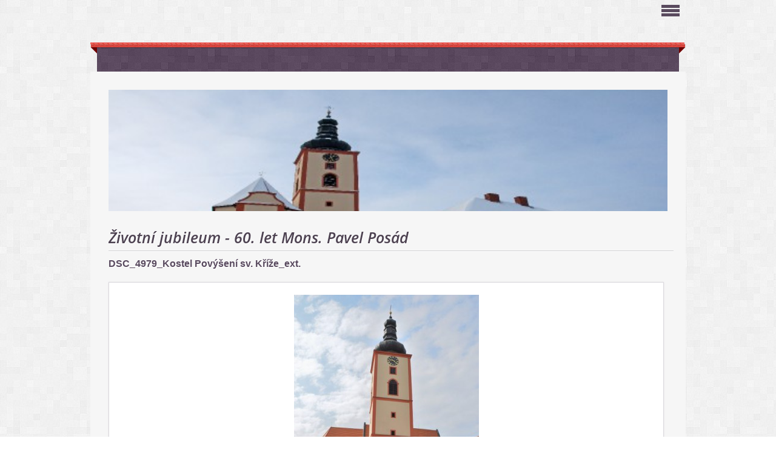

--- FILE ---
content_type: text/html; charset=UTF-8
request_url: https://www.farnostveseli.cz/fotoalbum/rok-2013/zivotni-jubileum---60.-let-mons.-pavel-posad/dsc_4979_kostel-povyseni-sv.-krize_ext..html
body_size: 5259
content:
<?xml version="1.0" encoding="utf-8"?>
<!DOCTYPE html PUBLIC "-//W3C//DTD XHTML 1.0 Transitional//EN" "http://www.w3.org/TR/xhtml1/DTD/xhtml1-transitional.dtd">
<html lang="cs" xml:lang="cs" xmlns="http://www.w3.org/1999/xhtml" xmlns:fb="http://ogp.me/ns/fb#">

      <head>

        <meta http-equiv="content-type" content="text/html; charset=utf-8" />
        <meta name="description" content="Stránky Římskokatolické farnosti ve Veselí nad Lužnicí" />
        <meta name="keywords" content="církev,farnost veselí,farnost,veselí" />
        <meta name="robots" content="all,follow" />
        <meta name="author" content="www.farnostveseli.cz" />
        <meta name="viewport" content="width=device-width, initial-scale=1.0">
        
        <title>
            Římskokatolická farnost ve Veselí nad Lužnicí - Fotoalbum - Rok 2013 - Životní jubileum - 60. let Mons. Pavel Posád  - DSC_4979_Kostel Povýšení sv. Kříže_ext.
        </title>
        <link rel="stylesheet" href="https://s3a.estranky.cz/css/d1000000300.css?nc=779669832" type="text/css" /><style type="text/css">#logo-in-content { background: #F6F6F6 url('/img/ulogo.15.jpeg') no-repeat; }</style>
<link rel="stylesheet" href="//code.jquery.com/ui/1.12.1/themes/base/jquery-ui.css">
<script src="//code.jquery.com/jquery-1.12.4.js"></script>
<script src="//code.jquery.com/ui/1.12.1/jquery-ui.js"></script>
<script type="text/javascript" src="https://s3c.estranky.cz/js/ui.js?nc=1" id="index_script" ></script><meta property="og:title" content="DSC_4979_Kostel Povýšení sv. Kříže_ext." />
<meta property="og:type" content="article" />
<meta property="og:url" content="https://www.farnostveseli.cz/fotoalbum/rok-2013/zivotni-jubileum---60.-let-mons.-pavel-posad/dsc_4979_kostel-povyseni-sv.-krize_ext..html" />
<meta property="og:image" content="https://www.farnostveseli.cz/img/tiny/249.jpg" />
<meta property="og:site_name" content="Římskokatolická farnost ve Veselí nad Lužnicí" />
<meta property="og:description" content="" />
			<script type="text/javascript">
				dataLayer = [{
					'subscription': 'true',
				}];
			</script>
			
    </head>
    <body class="">
        <!-- Wrapping the whole page, may have fixed or fluid width -->
        <div id="whole-page">

            

            <!-- Because of the matter of accessibility (text browsers,
            voice readers) we include a link leading to the page content and
            navigation } you'll probably want to hide them using display: none
            in your stylesheet -->

            <a href="#articles" class="accessibility-links">Jdi na obsah</a>
            <a href="#navigation" class="accessibility-links">Jdi na menu</a>

            <!-- We'll fill the document using horizontal rules thus separating
            the logical chunks of the document apart -->
            <hr />

            
            
            <!-- block for skyscraper and rectangle  -->
            <div id="sticky-box">
                <div id="sky-scraper-block">
                    
                    
                </div>
            </div>
            

            <!-- block for skyscraper and rectangle  -->

            <!-- Wrapping the document's visible part -->
            <div id="document">
                <div id="in-document">
                    
                    <!-- Hamburger icon -->
                    <button type="button" class="menu-toggle" onclick="menuToggle()" id="menu-toggle">
                    	<span></span>
                    	<span></span>
                    	<span></span>
                    </button>
                    
                    <!-- header -->
  <div id="header">
     <div class="inner_frame">
        <!-- This construction allows easy image replacement -->
        <h1 class="head-center hidden">
  <a href="https://www.farnostveseli.cz/" title="Římskokatolická farnost ve Veselí nad Lužnicí" style="display:none;"><span>Římskokatolická farnost ve Veselí nad Lužnicí</span></a>
  <span title="Římskokatolická farnost ve Veselí nad Lužnicí">
  </span>
</h1>
        <div id="header-decoration" class="decoration">
        </div>
     </div>
  </div>
<!-- /header -->


                    <!-- Possible clearing elements (more through the document) -->
                    <div id="clear1" class="clear">
                        &nbsp;
                    </div>
                    <hr />

                    <!-- body of the page -->
                    <div id="body">

                        <div id="nav-column">
                            <!-- Such navigation allows both horizontal and vertical rendering -->
<div id="navigation">
    <div class="inner_frame">
        <h2>Menu
            <span id="nav-decoration" class="decoration"></span>
        </h2>
        <nav>
            <menu class="menu-type-onclick">
                <li class="">
  <a href="/"><span>Úvod</span></a>
     
</li><li class="">
  <a href="/clanky/aktualni-porad-bohosluzeb.html"><span>Aktuální pořad bohoslužeb</span></a>
     
</li><li class="">
  <a href="/clanky/vyuka-nabozenstvi.html"><span>Výuka náboženství</span></a>
     
</li><li class="level_1 dropdown">
  <a href="/clanky/aktivity-farnosti/"><span>Aktivity farnosti</span></a>
     <ul class="level_2">
<li class="">
  <a href="/clanky/aktivity-farnosti/adopce-na-dalku/"><span>Adopce na dálku</span></a>
</li><li class="">
  <a href="/clanky/aktivity-farnosti/bozi-telo/"><span>Boží Tělo</span></a>
</li><li class="">
  <a href="/clanky/aktivity-farnosti/drahovska-pout/"><span>Drahovská pouť</span></a>
</li><li class="">
  <a href="/clanky/aktivity-farnosti/farni-tabory/"><span>Farní tábory</span></a>
</li><li class="">
  <a href="/clanky/aktivity-farnosti/fatimsky-apostolat/"><span>Fatimský apoštolát</span></a>
</li><li class="">
  <a href="/clanky/aktivity-farnosti/neokatechumenatni-cesta/"><span>Neokatechumenátní cesta</span></a>
</li><li class="">
  <a href="/clanky/aktivity-farnosti/hudba-ve-farnosti/"><span>Hudba ve farnosti</span></a>
</li><li class="">
  <a href="/clanky/aktivity-farnosti/majove-poboznosti/"><span>Májové pobožnosti</span></a>
</li><li class="">
  <a href="/clanky/aktivity-farnosti/noc-kostelu/"><span>Noc kostelů</span></a>
</li><li class="">
  <a href="/clanky/aktivity-farnosti/setkavani-manzelu/"><span>Setkávání manželů</span></a>
</li><li class="">
  <a href="/clanky/aktivity-farnosti/velikonocni-pomlazka/"><span>Velikonoční pomlázka</span></a>
</li>
</ul>
</li><li class="level_1 dropdown">
  <a href="/clanky/farnost-veseli-nad-luznici/"><span>Farnost Veselí nad Lužnicí</span></a>
     <ul class="level_2">
<li class="">
  <a href="/clanky/farnost-veseli-nad-luznici/kostel-povyseni-sv.-krize/"><span>Kostel Povýšení sv. Kříže</span></a>
</li><li class="">
  <a href="/clanky/farnost-veseli-nad-luznici/kostel-sv.-floriana/"><span>Kostel sv. Floriána</span></a>
</li><li class="">
  <a href="/clanky/farnost-veseli-nad-luznici/kaple-v-dome-sv.-frantiska/"><span>Kaple v Domě sv. Františka</span></a>
</li><li class="">
  <a href="/clanky/farnost-veseli-nad-luznici/domov-pro-seniory---tep/"><span>Domov pro seniory - TEP</span></a>
</li><li class="">
  <a href="/clanky/farnost-veseli-nad-luznici/dum-s-pecovatelskou-sluzbou---penzion/"><span>Dům s pečovatelskou službou - Penzion </span></a>
</li><li class="">
  <a href="/clanky/farnost-veseli-nad-luznici/kostel-nejsvetejsi-trojice/"><span>Kostel Nejsvětější Trojice</span></a>
</li>
</ul>
</li><li class="">
  <a href="/clanky/farnost-drahov/"><span>Farnost Drahov</span></a>
     
</li><li class="">
  <a href="/clanky/farnost-drachov/"><span>Farnost Dráchov</span></a>
     
</li><li class="">
  <a href="/clanky/farnost-kardasova-recice/"><span>Farnost Kardašova Řečice</span></a>
     
</li><li class="">
  <a href="/fotoalbum/"><span>Fotoalbum</span></a>
     
</li><li class="">
  <a href="/clanky/historie-mesta.html"><span>Historie města</span></a>
     
</li><li class="level_1 dropdown">
  <a href="/clanky/evropske-granty/"><span>Evropské granty</span></a>
     <ul class="level_2">
<li class="">
  <a href="/clanky/evropske-granty/drahov/"><span>Drahov</span></a>
</li><li class="">
  <a href="/clanky/evropske-granty/veseli-nad-luznici/"><span>Veselí nad Lužnicí</span></a>
</li><li class="">
  <a href="/clanky/evropske-granty/drachov/"><span>Dráchov</span></a>
</li><li class="">
  <a href="/clanky/evropske-granty/hamr/"><span>Hamr</span></a>
</li>
</ul>
</li><li class="">
  <a href="/clanky/videogalerie.html"><span>Videogalerie</span></a>
     
</li><li class="">
  <a href="/clanky/kontakt.html"><span>Kontakt</span></a>
     
</li><li class="">
  <a href="/clanky/odkazy.html"><span>Odkazy</span></a>
     
</li><li class="">
  <a href="/clanky/nedele-boziho-slova..html"><span>Neděle Božího Slova.</span></a>
     
</li>
            </menu>
        </nav>
        <div id="clear6" class="clear">
          &nbsp;
        </div>
    </div>
</div>
<!-- menu ending -->

                            <div id="clear2" class="clear">
                                &nbsp;
                            </div>
                            <hr />

                            <!-- main page content -->
                            <div id="content">
    
                                <div id="logo-in-content">
                                </div>
                                 
                                <script language="JavaScript" type="text/javascript">
  <!--
    index_setCookieData('index_curr_photo', 249);
  //-->
</script>

<div id="slide">
  <h2>Životní jubileum - 60. let Mons. Pavel Posád </h2>
  <div id="click">
    <h3 id="photo_curr_title">DSC_4979_Kostel Povýšení sv. Kříže_ext.</h3>
    <div class="slide-img">
       
      <a href="/fotoalbum/rok-2013/zivotni-jubileum---60.-let-mons.-pavel-posad/dsc_4979_kostel-povyseni-sv.-krize_ext..-.html" class="actual-photo" onclick="return index_photo_open(this,'_fullsize');" id="photo_curr_a"><img src="/img/mid/249/dsc_4979_kostel-povyseni-sv.-krize_ext..jpg" alt="" width="305" height="460"  id="photo_curr_img" /></a>   <!-- actual shown photo -->

      <a href="/fotoalbum/rok-2013/zivotni-jubileum---60.-let-mons.-pavel-posad/dsc_4985.html" class="next-photo"  id="photo_next_a" title="další fotka"><span>&raquo;</span></a>  <!-- next photo -->

      <br /> <!-- clear -->
    </div>
    <p id="photo_curr_comment">
      
    </p>
    <div class="fb-like" data-href="https://www.farnostveseli.cz/fotoalbum/rok-2013/zivotni-jubileum---60.-let-mons.-pavel-posad/dsc_4979_kostel-povyseni-sv.-krize_ext..html" data-layout="standard" data-show-faces="true" data-action="like" data-share="false" data-colorscheme="light"></div>
  </div>
  <!-- TODO: javascript -->
<script type="text/javascript">
  <!--
    var index_ss_type = "small";
    var index_ss_nexthref = "/fotoalbum/rok-2013/zivotni-jubileum---60.-let-mons.-pavel-posad/dsc_4985.html";
    var index_ss_firsthref = "/fotoalbum/rok-2013/zivotni-jubileum---60.-let-mons.-pavel-posad/dsc_4979_kostel-povyseni-sv.-krize_ext..html";
    index_ss_init ();
  //-->
</script>

  <div class="slidenav">
    <div class="back" id="photo_prev_div">
       
    </div>
    <div class="forward" id="photo_next_div">
      <a href="/fotoalbum/rok-2013/zivotni-jubileum---60.-let-mons.-pavel-posad/dsc_4985.html" id="photo_ns_next_a">Další &rarr;</a>

    </div>
    <a href="/fotoalbum/rok-2013/zivotni-jubileum---60.-let-mons.-pavel-posad/">Zpět do složky</a>
    <br />
  </div>
  <div id="timenav">Automatické procházení:&nbsp;<a href="javascript: index_ss_start(3)">3</a>&nbsp;|&nbsp;<a href="javascript: index_ss_start(4)">4</a>&nbsp;|&nbsp;<a href="javascript: index_ss_start(5)">5</a>&nbsp;|&nbsp;<a href="javascript: index_ss_start(6)">6</a>&nbsp;|&nbsp;<a href="javascript: index_ss_start(7)">7</a>&nbsp;(čas ve vteřinách)</div>
<script type="text/javascript">
  <!--
    var index_ss_textpause = 'Automatické procházení:&nbsp;<a href="javascript: index_ss_pause()">pozastavit</a>';
    var index_ss_textcontinue = 'Automatické procházení:&nbsp;<a href="javascript: index_ss_continue()">pokračovat</a>';
    var index_ss_textalert = 'Je zobrazena poslední fotografie. Budete pokračovat od první.';
  //-->
</script>

  <script type="text/javascript">
    <!--
      index_photo_init ();
    //-->
  </script>
</div>
  
                            </div>
                            
                            <!-- /main page content -->

                            <!-- Side column left/right -->
                            <div class="column">

                                <!-- Inner column -->
                                <div class="inner_frame inner-column">

                                    
                                    
                                    
                                    
                                    
                                    
                                    <!-- Photo album -->
  <div id="photo-album-nav" class="section">
    <h2>Fotoalbum
      <span id="photo-album-decoration" class="decoration">
      </span></h2>
    <div class="inner_frame">
      <ul>
        <li class="first ">
  <a href="/fotoalbum/drahovska-pout-2024/">
    Drahovská pouť 2024</a></li>
<li class="">
  <a href="/fotoalbum/nedele-boziho-milosrdenstvi-2024/">
    Neděle Božího Milosrdenství 2024</a></li>
<li class="">
  <a href="/fotoalbum/sv.-josef--trojdni/">
    Sv. Josef- TROJDNÍ</a></li>
<li class="">
  <a href="/fotoalbum/rok-2017/">
    Rok 2017</a></li>
<li class="">
  <a href="/fotoalbum/rok-2016/">
    Rok 2016</a></li>
<li class="">
  <a href="/fotoalbum/rok-2015/">
    Rok 2015</a></li>
<li class="">
  <a href="/fotoalbum/rok-2014/">
    Rok 2014</a></li>
<li class="">
  <a href="/fotoalbum/rok-2013/">
    Rok 2013</a></li>
<li class="">
  <a href="/fotoalbum/kostel-drachov/">
    Kostel Dráchov</a></li>
<li class="">
  <a href="/fotoalbum/kostel-hamr/">
    Kostel Hamr</a></li>
<li class="">
  <a href="/fotoalbum/kostel-drahov/">
    Kostel Drahov</a></li>
<li class="">
  <a href="/fotoalbum/kostel-veseli-n-l-povyseni-sv.-krize/">
    Kostel Veselí n/L Povýšení sv. Kříže</a></li>
<li class="">
  <a href="/fotoalbum/kostel-sv.-floriana/">
    Kostel sv. Floriána</a></li>
<li class="last ">
  <a href="/fotoalbum/ruzne/">
    Různé</a></li>

      </ul>
    </div>
  </div>
<!-- /Photo album -->
<hr />

                                    
                                    
                                    
                                    
                                    
                                    
                                    
                                    
                                    
                                    
                                    <!-- Stats -->
  <div id="stats" class="section">
    <h2>Statistiky
      <span id="stats-decoration" class="decoration">
      </span></h2>
    <div class="inner_frame">
      <!-- Keeping in mind people with disabilities (summary, caption) as well as worshipers of semantic web -->
      <table summary="Statistiky">

        <tfoot>
          <tr>
            <th scope="row">Online:</th>
            <td>6</td>
          </tr>
        </tfoot>

        <tbody>
          <tr>
            <th scope="row">Celkem:</th>
            <td>1062684</td>
          </tr>
          <tr>
            <th scope="row">Měsíc:</th>
            <td>16350</td>
          </tr>
          <tr>
            <th scope="row">Den:</th>
            <td>751</td>
          </tr>
        </tbody>
      </table>
    </div>
  </div>
<!-- Stats -->
<hr />
                                </div>
                                <!-- /Inner column -->

                                <div id="clear4" class="clear">
                                    &nbsp;
                                </div>

                            </div>
                            <!-- end of first column -->

                        </div>

                        

                        <div id="clear3" class="clear">
                            &nbsp;
                        </div>
                        <hr />


                        <div id="decoration2" class="decoration">
                        </div>
                        <!-- /Meant for additional graphics inside the body of the page -->
                    </div>
                    <!-- /body -->

                    <div id="clear5" class="clear">
                        &nbsp;
                    </div>

                    <hr />

                    <div id="clear7" class="clear">
                        &nbsp;
                    </div>

                    <div id="decoration3" class="decoration">
                    </div>
                    <div id="decoration4" class="decoration">
                    </div>
                    <!-- /Meant for additional graphics inside the document -->

                </div>
            </div>

                            <!-- Footer -->
                <div id="footer">
                    <div class="inner_frame">
                        <p>
                            &copy; 2026 eStránky.cz <span class="hide">|</span> <a class="promolink promolink-paid" href="//www.estranky.cz/" title="Tvorba webových stránek zdarma, jednoduše a do 5 minut."><strong>Tvorba webových stránek</strong></a> 
                            
                            
                            
                            
                            
                            
                        </p>
                        
                        
                    </div>
                </div>
                <!-- /Footer -->

            <div id="decoration5" class="decoration">
            </div>
            <div id="decoration6" class="decoration">
            </div>
            <!-- /Meant for additional graphics inside the page -->
            
            <!-- block for board position-->
        </div>
        <div id="fb-root"></div>
<script async defer src="https://connect.facebook.net/cs_CZ/sdk.js#xfbml=1&version=v3.2&appId=979412989240140&autoLogAppEvents=1"></script><!-- NO GEMIUS -->
    </body>
</html>